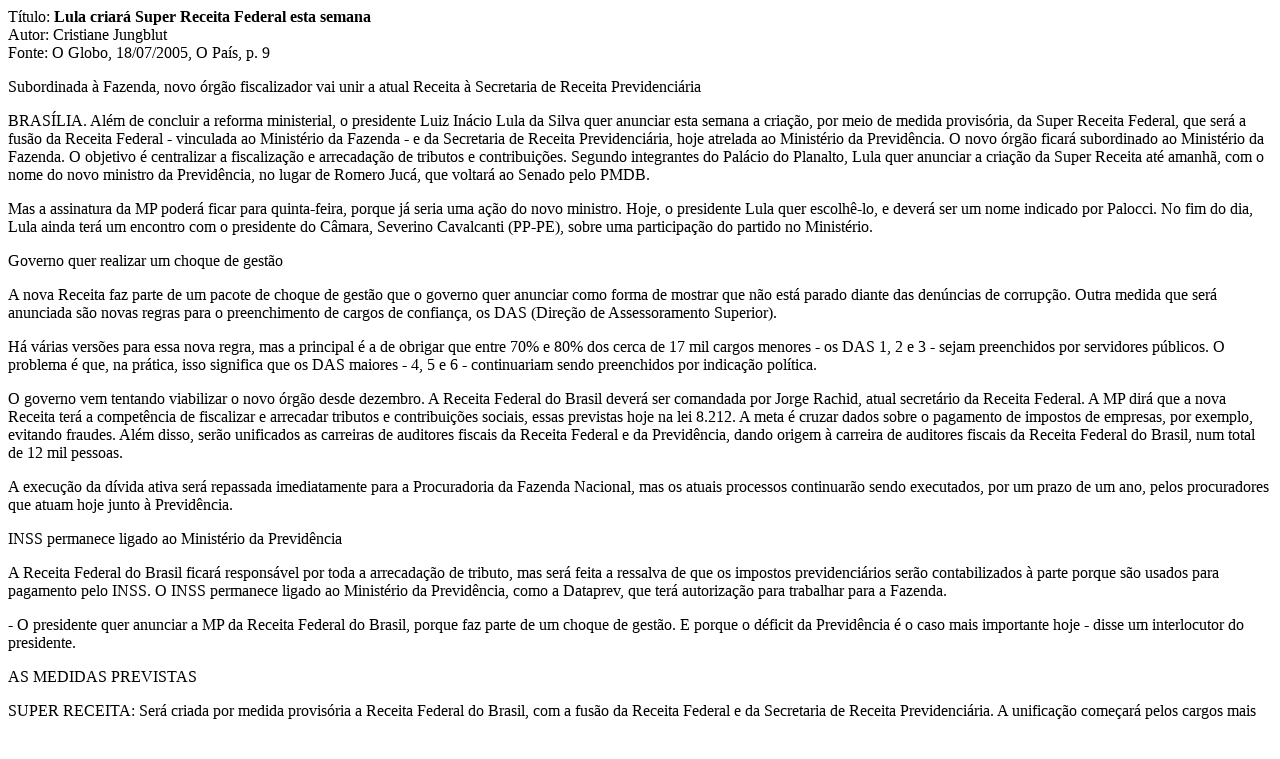

--- FILE ---
content_type: text/html
request_url: https://www2.senado.leg.br/bdsf/bitstream/handle/id/391856/noticia.htm?sequence=1&isAllowed=y
body_size: 5030
content:
<p>T�tulo: <b>Lula criar� Super Receita Federal esta semana</b><br/>
Autor: Cristiane Jungblut<br/>
Fonte: O Globo, 18/07/2005, O Pa�s, p. 9</p>
<p>Subordinada � Fazenda, novo �rg�o fiscalizador vai unir a atual Receita � Secretaria de Receita Previdenci�ria</p><p>BRAS�LIA. Al�m de concluir a reforma ministerial, o presidente Luiz In�cio Lula da Silva quer anunciar esta semana a cria��o, por meio de medida provis�ria, da Super Receita Federal, que ser� a fus�o da Receita Federal - vinculada ao Minist�rio da Fazenda - e da Secretaria de Receita Previdenci�ria, hoje atrelada ao Minist�rio da Previd�ncia. O novo �rg�o ficar� subordinado ao Minist�rio da Fazenda. O objetivo � centralizar a fiscaliza��o e arrecada��o de tributos e contribui��es. Segundo integrantes do Pal�cio do Planalto, Lula quer anunciar a cria��o da Super Receita at� amanh�, com o nome do novo ministro da Previd�ncia, no lugar de Romero Juc�, que voltar� ao Senado pelo PMDB.</p><p>Mas a assinatura da MP poder� ficar para quinta-feira, porque j� seria uma a��o do novo ministro. Hoje, o presidente Lula quer escolh�-lo, e dever� ser um nome indicado por Palocci. No fim do dia, Lula ainda ter� um encontro com o presidente do C�mara, Severino Cavalcanti (PP-PE), sobre uma participa��o do partido no Minist�rio.</p><p>Governo quer realizar um choque de gest�o</p><p>A nova Receita faz parte de um pacote de choque de gest�o que o governo quer anunciar como forma de mostrar que n�o est� parado diante das den�ncias de corrup��o. Outra medida que ser� anunciada s�o novas regras para o preenchimento de cargos de confian�a, os DAS (Dire��o de Assessoramento Superior).</p><p>H� v�rias vers�es para essa nova regra, mas a principal � a de obrigar que entre 70% e 80% dos cerca de 17 mil cargos menores - os DAS 1, 2 e 3 - sejam preenchidos por servidores p�blicos. O problema � que, na pr�tica, isso significa que os DAS maiores - 4, 5 e 6 - continuariam sendo preenchidos por indica��o pol�tica.</p><p>O governo vem tentando viabilizar o novo �rg�o desde dezembro. A Receita Federal do Brasil dever� ser comandada por Jorge Rachid, atual secret�rio da Receita Federal. A MP dir� que a nova Receita ter� a compet�ncia de fiscalizar e arrecadar tributos e contribui��es sociais, essas previstas hoje na lei 8.212. A meta � cruzar dados sobre o pagamento de impostos de empresas, por exemplo, evitando fraudes. Al�m disso, ser�o unificados as carreiras de auditores fiscais da Receita Federal e da Previd�ncia, dando origem � carreira de auditores fiscais da Receita Federal do Brasil, num total de 12 mil pessoas.</p><p>A execu��o da d�vida ativa ser� repassada imediatamente para a Procuradoria da Fazenda Nacional, mas os atuais processos continuar�o sendo executados, por um prazo de um ano, pelos procuradores que atuam hoje junto � Previd�ncia.</p><p>INSS permanece ligado ao Minist�rio da Previd�ncia</p><p>A Receita Federal do Brasil ficar� respons�vel por toda a arrecada��o de tributo, mas ser� feita a ressalva de que os impostos previdenci�rios ser�o contabilizados � parte porque s�o usados para pagamento pelo INSS. O INSS permanece ligado ao Minist�rio da Previd�ncia, como a Dataprev, que ter� autoriza��o para trabalhar para a Fazenda.</p><p>- O presidente quer anunciar a MP da Receita Federal do Brasil, porque faz parte de um choque de gest�o. E porque o d�ficit da Previd�ncia � o caso mais importante hoje - disse um interlocutor do presidente.</p><p>AS MEDIDAS PREVISTAS</p><p>SUPER RECEITA: Ser� criada por medida provis�ria a Receita Federal do Brasil, com a fus�o da Receita Federal e da Secretaria de Receita Previdenci�ria. A unifica��o come�ar� pelos cargos mais altos. O objetivo � centralizar num �nico �rg�o a fiscaliza��o e a arrecada��o de todos os impostos, inclusive as contribui��es previdenci�rias. A Super Receita ficar� respons�vel por toda a arrecada��o de tributos, mas ser� feita a ressalva de que os impostos previdenci�rios ser�o contabilizados � parte porque s�o usados para pagamento pelo INSS, que continua respons�vel pelo dep�sito de aposentadorias. A nova Receita ser� subordinada a Minist�rio da Fazenda.</p><p>PREVID�NCIA: Como haver� a unifica��o das carreiras dos auditores fiscais da Previd�ncia e da Receita, dando origem a uma �nica categoria de auditores, ser�o feitos ajustes nas estruturas dos minist�rios da Previd�ncia e da Fazenda.</p><p>CARGOS DE CONFIAN�A: O governo pretende criar novas regras para o preenchimento dos cargos de confian�a, os chamados Dire��o de Assessoramento Superior (DAS). A proposta mais forte � fixar que entre 70% e 80% dos cargos mais baixos - DAS 1, DAS 2 e DAS 3 - sejam preenchidos obrigatoriamente por servidores p�blicos. J� os DAS 4, 5, e 6 - continuariam sendo preenchidos por crit�rio pol�tico.</p><p>PREG�O ELETR�NICO: O governo vai publicar um decreto estimulando o uso do Preg�o Eletr�nico por estados e munic�pios. Haver� uma cl�usula condicionando a utiliza��o de recursos de conv�nio com a Uni�o ou repassados por ela � utiliza��o do preg�o.</p>